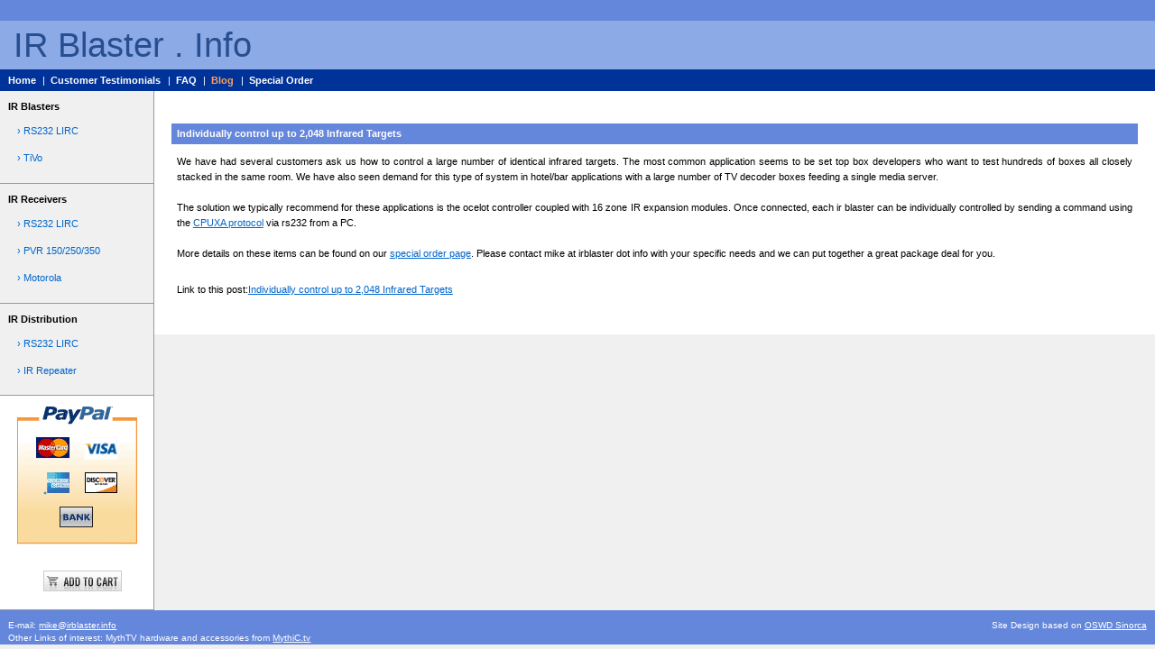

--- FILE ---
content_type: text/html
request_url: https://www.irblaster.info/blog/2008/08/individually-control-up-to-2048.html
body_size: 2785
content:
<html xmlns="http://www.w3.org/1999/xhtml" xml:lang="en" lang="en-AU">
  <head>
    <script type="text/javascript">(function() { var a=window;function e(b){this.t={};this.tick=function(c,h,d){d=d?d:(new Date).getTime();this.t[c]=[d,h]};this.tick("start",null,b)}var f=new e;a.jstiming={Timer:e,load:f};try{a.jstiming.pt=a.gtbExternal&&a.gtbExternal.pageT()||a.external&&a.external.pageT}catch(g){};a.tickAboveFold=function(b){b=b;var c=0;if(b.offsetParent){do c+=b.offsetTop;while(b=b.offsetParent)}b=c;b<=750&&a.jstiming.load.tick("aft")};var i=false;function j(){if(!i){i=true;a.jstiming.load.tick("firstScrollTime")}}a.addEventListener?a.addEventListener("scroll",j,false):a.attachEvent("onscroll",j); })();</script><meta http-equiv="Content-Type" content="text/html; charset=UTF-8" />
<meta name="MSSmartTagsPreventParsing" content="true" />
<meta name="generator" content="Blogger" />
<link rel="icon" type="image/vnd.microsoft.icon" href="https://www.blogger.com/favicon.ico"/>
<link rel="alternate" type="application/atom+xml" title="IRBlaster.info - Atom" href="http://www.irblaster.info/blog/atom.xml" />
<link rel="alternate" type="application/rss+xml" title="IRBlaster.info - RSS" href="http://www.irblaster.info/blog/rss.xml" />
<link rel="service.post" type="application/atom+xml" title="IRBlaster.info - Atom" href="https://www.blogger.com/feeds/7409013739898976658/posts/default" />
<link rel="EditURI" type="application/rsd+xml" title="RSD" href="https://www.blogger.com/rsd.g?blogID=7409013739898976658" />
<link rel="alternate" type="application/atom+xml" title="IRBlaster.info - Atom" href="https://www.blogger.com/feeds/7409013739898976658/228422136522469101/comments/default" />
 <link rel="stylesheet" type="text/css" href="https://www.blogger.com/static/v1/v-css/3727950723-blog_controls.css"/> <link rel="stylesheet" type="text/css" href="https://www.blogger.com/dyn-css/authorization.css?targetBlogID=7409013739898976658&zx=9b1a94e3-04f5-413e-8071-da66a744e7b8"/>
    <meta http-equiv="content-type" content="application/xhtml+xml; charset=UTF-8" />
    <meta name="description" content="Commercial quality IR blaster infrared blaster for use with LIRC and MythTV to control cable and satellite boxes with RS232 $12">
    <meta name="keywords" content="ir,IR,ir blaster,infrared,infrared blaster,rs232,satellite,dish,cable,tuner,lirc">
    <link rel="stylesheet" type="text/css" href="/sinorca-screen.css" media="screen" title="Sinorca (screen)" />

    <title>IRBlaster.info: Individually control up to 2,048 Infrared Targets</title>
  </head>


  <body>
    <!-- For non-visual user agents: -->
      <div id="top"><a href="#main-copy" class="doNotDisplay doNotPrint">Skip to main content.</a></div>

    <!-- ##### Header ##### -->

    <div id="header">
      <div class="superHeader">
        <div class="left">
          <span class="doNotDisplay">Related sites:</span>
        </div>
        <div class="right">
          <span class="doNotDisplay">More related sites:</span>
        </div>
      </div>

      <div class="midHeader">
        <h1 class="headerTitle">IR Blaster . Info</h1>
      </div>

      <div class="subHeader">
        <span class="doNotDisplay">Navigation:</span>
        <a href="http://www.irblaster.info">Home</a> |
        <a href="http://www.irblaster.info/customers.html">Customer Testimonials</a> |
        <a href="http://www.irblaster.info/faq.html">FAQ</a> |
        <a href="http://www.irblaster.info/blog" class="highlight">Blog</a> |
        <a href="http://www.irblaster.info/special_order.html">Special Order</a>
      </div>
    </div>

    <!-- ##### Side Bar ##### -->

    <div id="side-bar">
      <div>
        <p class="sideBarTitle">IR Blasters</p>
        <ul>
          <li><a href="http://www.irblaster.info/index.html#RS232_IR">&rsaquo; RS232 LIRC</a></li>
          <li><a href="http://www.irblaster.info/index.html#TIVO_IR">&rsaquo; TiVo</a></li>
        </ul>
      </div>

      <div>
        <p class="sideBarTitle">IR Receivers</p>
        <ul>
          <li><a href="http://www.irblaster.info/receiver.html">&rsaquo; RS232 LIRC</a></li>
          <li><a href="http://www.irblaster.info/receiver.html#Hauppauge">&rsaquo; PVR 150/250/350 </a></li>
          <li><a href="http://www.irblaster.info/motorola_rx.html">&rsaquo; Motorola</a></li>
        </ul>
      </div>


       <div>
        <p class="sideBarTitle">IR Distribution</p>
        <ul>
          <li><a href="http://www.irblaster.info/distribution.html">&rsaquo; RS232 LIRC</a></li>
          <li><a href="http://www.irblaster.info/distribution.html#IR_REPEAT">&rsaquo; IR Repeater</a></li>
        </ul>
      </div>

      <div class="lighterBackground">     
        <span class="sideBarImage">
         <img src="/vertical_solution_PPeCheck.gif" 
           border="0" alt="Solution Graphics">
        </span>
        <span class="sideBarImage">
         <a href="https://www.e-junkie.com/ecom/gb.php?c=cart&i=59400&cl=11359&ejc=2" target="ej_ejc" class="ec_ejc_thkbx" onClick="javascript:return EJEJC_lc(this);"><img src="http://www.irblaster.info/ej_add_to_cart.gif" border="0" alt="Add to Cart"></a>
        </span>
      </div>
    
     </div>

    <!-- ##### Main Copy ##### -->

    <div id="main-copy">
  





  
     
  <!-- Begin .post -->
    <h1>

Individually control up to 2,048 Infrared Targets</a>
</h1>
<p>We have had several customers ask us how to control a large number of identical infrared targets.  The most common application seems to be set top box developers who want to test hundreds of boxes all closely stacked in the same room.  We have also seen demand for this type of system in hotel/bar applications with a large number of TV decoder boxes feeding a single media server.<br /><br /> The solution we typically recommend for these applications is the ocelot controller coupled with 16 zone IR expansion modules.  Once connected, each ir blaster can be individually controlled by sending a command using the <a href="http://www.irblaster.info/CPUXA_Protocol.pdf">CPUXA protocol</a> via rs232 from a PC.<br /><br />More details on these items can be found on our <a href="http://www.irblaster.info/special_order.html">special order page</a>.  Please contact mike at irblaster dot info with your specific needs and we can put together a great package deal for  you.</p>
<p>Link to this post:<a href="http://www.irblaster.info/blog/2008/08/individually-control-up-to-2048.html">Individually control up to 2,048 Infrared Targets</a></p>


<script type="text/javascript" src="https://www.blogger.com/static/v1/common/js/1499043574-csitaillib.js"></script>
<script>if (typeof(window.attachCsiOnload) != 'undefined' && window.attachCsiOnload != null) { window.attachCsiOnload('ext_blogspot'); }</script>


    </div>
    
    <!-- ##### Footer ##### -->

    <div id="footer">
      <div class="left">
        E-mail:&nbsp;<a href="mailto:mike@irblaster.info" title="Email webmaster">mike@irblaster.info</a><br>
        Other Links of interest: MythTV hardware and accessories from <a href="http://mythic.tv">MythiC.tv</a>
      </div>

      <br class="doNotDisplay doNotPrint" />

      <div class="right">
        Site Design based on <a href="http://www.oswd.org">OSWD Sinorca</a> 
      </div>
    </div>
<script src="https://www.google-analytics.com/urchin.js" type="text/javascript">
</script>
<script type="text/javascript">
_uacct = "UA-95636-3";
urchinTracker();
</script>



</body>
</html>

--- FILE ---
content_type: text/css
request_url: https://www.blogger.com/static/v1/v-css/3727950723-blog_controls.css
body_size: 162
content:
 /*
-----------------------------------------------
Quick Edit and Delete Comment Icons
----------------------------------------------- */

/* Hide it now, show it later with dynamically-generated CSS */
.item-control {
   display:none;
}

.item-control a, .item-action a {
   text-decoration:none !important;
}

.widget-item-control {
  float: right;
}

.icon-action {
  border-style: none !important;
  margin: 0 0 -5px 0.5em !important;
}

.delete-comment-icon {
   background: url("/img/icon_delete13.gif") no-repeat left;

   /* makes a 14x14 box */
   padding:7px;
}

/* Mobile video tags shown on handhelds only.
   All others get regular video tags. */
@media all {
  .BLOG_mobile_video_class {
    display:none;
  }
}

@media handheld {
  .BLOG_mobile_video_class {
    display:inline;
  }
  .BLOG_video_class {
    display:none;
  }
}


--- FILE ---
content_type: text/css
request_url: https://www.irblaster.info/sinorca-screen.css
body_size: 1022
content:
body {color:#000;background-color:#f0f0f0;font-family:verdana, helvetica, arial, sans-serif;font-size:71%;margin:0;padding:0;}html > body {font-size:8.5pt;}acronym,.titleTip {border-bottom:1px dotted #999;cursor:help;margin:0;padding:0 0 .4px;}.doNotDisplay {display:none;}.smallCaps {font-size:110%;font-variant:small-caps;}.superHeader {color:#FFF;background-color:#6487dc;height:2em;}.superHeader a {color:#FFF;background-color:transparent;text-decoration:none;font-size:91%;margin:0;padding:0 .5ex 0 .25ex;}.superHeader .left {position:absolute;left:1.5mm;top:.75ex;}.superHeader .right {position:absolute;right:1.5mm;top:.75ex;}.midHeader {color:#274e90;background-color:#8caae6;}.headerTitle {font-size:337%;font-weight:400;margin:0 0 0 4mm;padding:.25ex 0;}.subHeader {color:#FFF;background-color:#039;margin:0;padding:1ex 1ex 1ex 1.5mm;}.subHeader a {color:#FFF;background-color:transparent;text-decoration:none;font-weight:700;margin:0;padding:0 .75ex 0 .5ex;}.superHeader .highlight,.subHeader .highlight {color:#fda05b;background-color:transparent;}#side-bar {width:15em;float:left;clear:left;border-right:1px solid #999;}#side-bar div {border-bottom:1px solid #999;}.sideBarTitle {font-weight:700;margin:0 0 .5em 2.5mm;padding:1em 0 0;}#side-bar ul {list-style-type:none;list-style-position:outside;margin:0;padding:0 0 1.1em;}#side-bar a,.thisPage {color:#06c;background-color:transparent;text-decoration:none;display:block;margin:0;padding:.75em 1ex .75em 5mm;}.thisPage {color:#000;background-color:#FFF;padding-left:4mm;border-top:1px solid #999;border-bottom:1px solid #999;}#side-bar a:hover {color:#FFF;background-color:#6487dc;text-decoration:none;}#side-bar .sideBarText a {text-decoration:underline;display:inline;margin:0;padding:0;}#side-bar .sideBarText a:hover {color:#06c;background-color:transparent;text-decoration:none;}.lighterBackground {color:inherit;background-color:#FFF;text-align:center;}#main-copy {color:#000;background-color:#FFF;text-align:justify;line-height:1.5em;border-left:1px solid #999;margin:0 0 0 15em;padding:.5mm 5mm 5mm;}
#main-copy ul {list-style-type:none;list-style-position:outside;}#main-copy a {color:#06c;background-color:transparent;text-decoration:underline;}
#main-copy h1 {color:#FFF;background-color:#6487dc;font-size:100%;font-weight:700;margin:3em 0 0;padding:.5ex 0 .5ex 1ex;}#main-copy .topOfPage {color:#FFF;background-color:transparent;font-size:91%;font-weight:700;text-decoration:none;float:right;margin:2.5ex 1ex 0 0;padding:0;}#main-copy > .topOfPage {margin:2.75ex 1ex 0 0;}dt {font-weight:700;margin:0;padding:0;}dd {margin:0 0 2em 2em;padding:0;}#footer {color:#FFF;background-color:#6487dc;font-size:91%;clear:both;margin:0;padding:1em 2.5mm 2.5ex;}#footer .left {line-height:1.45em;float:left;clear:left;}#footer .right {text-align:right;line-height:1.45em;}#footer a {color:#FFF;background-color:transparent;text-decoration:underline;}.code {font-family:Courier, 'Courier New', sans-serif;font-size:11px;color:#060;background-color:#FAFAFA;border:#D1D7DC;border-style:solid;border-width:1px;}.superHeader a:hover,.subHeader a:hover {text-decoration:underline;}#side-bar li,#main-copy li {margin:0;padding:.1ex 0;}.sideBarText,.sideBarImage {line-height:1.5em;display:block;margin:0 0 1em;padding:0 1.5ex 0 2.5mm;}#main-copy p,dl {margin:1em 1ex 2em;padding:0;}#main-copy a:hover,#footer a:hover {text-decoration:none;}


--- FILE ---
content_type: text/javascript
request_url: https://www.blogger.com/static/v1/common/js/1499043574-csitaillib.js
body_size: 47
content:
var a=window,b="load",i="jstiming",k="addEventListener";if(a[i]){a[i].a={};a[i].c=1;var n=function(c,d,g){var e=c.t[d],j=c.t.start;if(e&&(j||g)){e=c.t[d][0];j=g!=undefined?g:j[0];return e-j}};a[i].report=function(c,d,g){var e="";if(a[i].pt){e+="&srt="+a[i].pt;delete a[i].pt}try{if(a.external&&a.external.tran)e+="&tran="+a.external.tran;else if(a.gtbExternal&&a.gtbExternal.tran)e+="&tran="+a.gtbExternal.tran()}catch(j){}if(c.b)e+="&"+c.b;var h=c.t,t=h.start,o=[],l=[];for(var f in h)if(f!="start")if(f.indexOf("_")!=0){var m=h[f][1];if(m)h[m]&&l.push(f+"."+
n(c,f,h[m][0]));else t&&o.push(f+"."+n(c,f))}delete h.start;if(d)for(var p in d)e+="&"+p+"="+d[p];c=[g?g:"http://csi.gstatic.com/csi","?v=3","&s="+(a[i].sn||"blogger")+"&action=",c.name,l.length?"&it="+l.join(","):"",e,"&rt=",o.join(",")].join("");d=new Image;var q=a[i].c++;a[i].a[q]=d;d.onload=d.onerror=function(){delete a[i].a[q]};d.src=c;d=null;return c}};a[i]&&a[i][b].tick("bundleJsStart");function r(){a[i][b].tick("ol")}function s(c){a[i][b].tick("prt");a[i][b].name=c;a[k]?a[k]("load",r,false):a.attachEvent("onload",r);a[k]?a[k]("beforeunload",u,false):a.attachEvent("onbeforeunload",u)}function u(){a[i].report(a[i][b])}a.attachCsiOnload=s;
